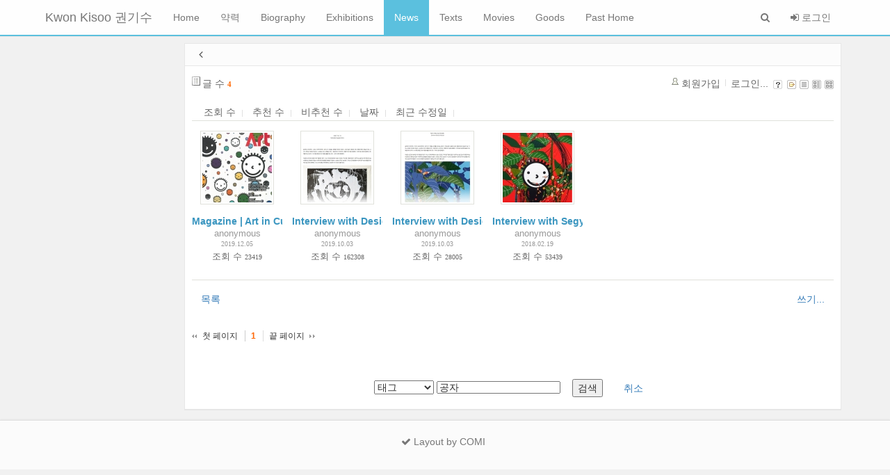

--- FILE ---
content_type: text/html; charset=UTF-8
request_url: http://kwonkisoo.com/xe/index.php?mid=NewsandMedia&search_target=tag&search_keyword=%EA%B3%B5%EC%9E%90
body_size: 6305
content:
<!DOCTYPE html>
<html lang="ko">
<head>
<!-- META -->
<meta charset="utf-8">
<meta name="Generator" content="XpressEngine">
<meta http-equiv="X-UA-Compatible" content="IE=edge">
<!-- TITLE -->
<title>NewsandMedia</title>
<!-- CSS -->
<link rel="stylesheet" href="/xe/common/css/xe.min.css?20220321182728" />
<link rel="stylesheet" href="/xe/layouts/simplestrap/css/bootstrap.min.css?20220504155815" />
<link rel="stylesheet" href="/xe/layouts/simplestrap/css/font-awesome.min.css?20220504155815" />
<link rel="stylesheet" href="/xe/layouts/simplestrap/css/simplestrap.min.css?20220504155815" />
<link rel="stylesheet" href="/xe/modules/board/skins/xe_board/css/common.css?20130103001410" />
<link rel="stylesheet" href="/xe/modules/board/skins/xe_board/css/white.css?20130103001410" />
<link rel="stylesheet" href="/xe/modules/editor/styles/ckeditor_light/style.css?20220321182810" />
<!-- JS -->
<script>
var current_url = "http://kwonkisoo.com/xe/?mid=NewsandMedia&search_target=tag&search_keyword=%EA%B3%B5%EC%9E%90";
var request_uri = "http://kwonkisoo.com/xe/";
var current_mid = "NewsandMedia";
var waiting_message = "서버에 요청 중입니다. 잠시만 기다려주세요.";
var ssl_actions = new Array();
var default_url = "http://kwonkisoo.com/xe/";
</script>
<!--[if lt IE 9]><script src="/xe/common/js/jquery-1.x.min.js?20220321182729"></script>
<![endif]--><!--[if gte IE 9]><!--><script src="/xe/common/js/jquery.min.js?20220321182729"></script>
<!--<![endif]--><script src="/xe/common/js/x.min.js?20220321182729"></script>
<script src="/xe/common/js/xe.min.js?20220321182729"></script>
<script src="/xe/modules/board/tpl/js/board.min.js?20220321182808"></script>
<script src="/xe/layouts/simplestrap/js/jquery.cookie.min.js?20220504155815"></script>
<!-- RSS -->
<!-- ICON -->


<meta name="viewport" content="width=device-width, initial-scale=1">
<link rel="canonical" href="http://kwonkisoo.com/xe/index.php?mid=NewsandMedia&search_target=tag&search_keyword=%EA%B3%B5%EC%9E%90" />
<meta property="og:locale" content="ko_KR" />
<meta property="og:type" content="website" />
<meta property="og:url" content="http://kwonkisoo.com/xe/index.php?mid=NewsandMedia&search_target=tag&search_keyword=%EA%B3%B5%EC%9E%90" />
<meta property="og:title" content="NewsandMedia" />
<style>/* Colorset */
::-webkit-scrollbar-thumb:hover,
#navbar .navbar-nav > .open > a, #navbar .navbar-nav > .open > a:hover, #navbar .navbar-nav > .open > a:focus,
#navbar .navbar-nav > .active > a, #navbar .navbar-nav > .active > a:hover, #navbar .navbar-nav > .active > a:focus, 
.dropdown-menu .badge,
.dropdown-menu>li>a:hover, .dropdown-menu>li>a:focus, .dropdown-submenu:hover>a, .dropdown-submenu:focus>a,
.dropdown-menu>.active>a, .dropdown-menu>.active>a:hover, .dropdown-menu>.active>a:focus,
.dropdown-submenu>.active>a, .dropdown-submenu>.active>a:hover, .dropdown-submenu>.active>a:focus,
#popup_menu_area a:hover, #popup_menu_area a:active, #popup_menu_area a:focus,
.nav-pills>li.active>a, .nav-pills>li.active>a:hover, .nav-pills>li.active>a:focus,
.sidebar .list-group-item.active, .sidebar .list-group-item.active:hover, .sidebar .list-group-item.active:focus,
.sidebar .list-group-item:hover, .sidebar .list-group-item:focus,
#jumbotron .btn-lg.btn-default:hover, #jumbotron .btn-lg.btn-default:focus,
#sidebar .list-group-item:hover,
#sidebar .list-group-item:focus{background-color:#5bc0de;color:#fff}
.sidebar .list-group-item.active, .sidebar .list-group-item.active:hover, .sidebar .list-group-item.active:focus,
.sidebar .list-group-item:hover, .sidebar .list-group-item:focus{background-color:#5bc0de !important}
.sidebar .list-group-item.active a, .sidebar .list-group-item.active:hover a, .sidebar .list-group-item.active:focus a,
.sidebar .list-group-item:hover a, .sidebar .list-group-item:focus a{color:#fff}
.sidebar .list-group-item:hover a>span[style], .sidebar .list-group-item:focus a>span[style]{color:#fff !important}
#navbar,
.sidebar .list-group-item.active, .sidebar .list-group-item.active:hover, .sidebar .list-group-item.active:focus,
.sidebar .list-group-item:hover, .sidebar .list-group-item:focus,
#sidebar .list-group-item:hover,
#sidebar .list-group-item:focus{border-color:#5bc0de}
.nav-pills>li>a,
a..list-group-item.active>.badge,
.dropdown-menu>li:hover>a>.badge{color:#5bc0de}
.nav-pills>li>a>.badge{background-color:#5bc0de;color:#fff}
.nav-pills>.active>a>.badge{background-color:#fff;color:#5bc0de}
.form-control:focus{border-color:#5bc0de;-webkit-box-shadow:inset 0 1px 1px rgba(0,0,0,0.075);box-shadow:inset 0 1px 1px rgba(0,0,0,0.075)}
*:focus{outline-color:#5bc0de!important}
body{padding-top:62px}
</style><script>
//<![CDATA[
xe.current_lang = "ko";
xe.cmd_find = "찾기";
xe.cmd_cancel = "취소";
xe.cmd_confirm = "확인";
xe.msg_no_root = "루트는 선택 할 수 없습니다.";
xe.msg_no_shortcut = "바로가기는 선택 할 수 없습니다.";
xe.msg_select_menu = "대상 메뉴 선택";
//]]>
</script>
</head>
<body>
<script>jQuery("link[rel=stylesheet][href*='common/css/xe.min.css']").remove();
(function(e,t,n){e('<span class="visible-desktop" style="font-size:1px !important;position:absolute;bottom:0" id="cwspear-is-awesome">.</span>').appendTo("body");var r=function(){return e("#cwspear-is-awesome").is(":visible")},i=e();e.fn.dropdownHover=function(n){i=i.add(this.parent());return this.each(function(){var s=e(this).parent(),o={delay:100,instantlyCloseOthers:!0},u={delay:e(this).data("delay"),instantlyCloseOthers:e(this).data("close-others")},a=e.extend(!0,{},o,n,u),f;s.hover(function(){if(r()){a.instantlyCloseOthers===!0&&i.removeClass("open");t.clearTimeout(f);e(this).addClass("open")}},function(){r()&&(f=t.setTimeout(function(){s.removeClass("open")},a.delay))})})};e(document).ready(function(){e('[data-hover="dropdown"]').dropdownHover()})})(jQuery,this);
jQuery(function($){
if($('#hidden-xs').is(':visible')) {
	$('.dropdown').on('show.bs.dropdown', function(e){$(this).find('.dropdown-menu').first().stop(true, true).css('opacity', 0).slideDown(300).animate( { opacity: 1 },{ queue: false, duration: 300}); });
	$('.dropdown').on('hide.bs.dropdown', function(e){$(this).find('.dropdown-menu').first().stop(true, true).slideUp(300).animate( { opacity: 0 },{ queue: false, duration: 300});});
}
$("[data-toggle='tooltip']").tooltip();
$('.tooltip-show-auto').tooltip('show');
/* $("#dropdown-toggle-login>a").tooltip({title:"로그인",placement:"bottom",trigger:"manual"}).tooltip("show").hover(function(){$(this).tooltip("hide");}); */
$("#sidebar-toggle-button").click(function(){
	$(this).find(".fa").toggleClass("fa-angle-left fa-angle-right");
	if($.cookie("simplestrap_full_frame") == 'true'){
		$("#content").addClass("col-sm-10 col-sm-push-2").removeClass("col-sm-12");
		$("#sidebar").addClass("col col-sm-2 col-sm-pull-10")
								.find(".panel").unwrap("<div class='panel-wrap col col-sm-2'></div>");	
		$.cookie("simplestrap_full_frame",null);
	} else {
		$("#content").removeClass("col-sm-10 col-sm-push-2").addClass("col-sm-12");
		$("#sidebar").removeClass("col col-sm-2 col-sm-pull-10")
								.find(".panel").wrap("<div class='panel-wrap col-sm-2'></div>")
		$.cookie("simplestrap_full_frame",'true');
	}
});
if($.cookie("simplestrap_full_frame") == 'true'){
	$.cookie("simplestrap_full_frame",null);
	$("#sidebar-toggle-button").click();
}
$('#content .panel-heading [data-toggle=offcanvas]').click(function() {
	$('#main-row').toggleClass('active');
	$(this).find(".fa").toggleClass("fa-angle-left fa-angle-right");
});
});
</script>

<!--[if lt IE 10]>
<script>jQuery(function($){$('input,textarea').placeholder();});</script>
<![endif]-->
<a href="#content" class="sr-only ss-skip">본문 바로가기</a>
<nav id="navbar" class="navbar navbar-default navbar-fixed-top" role="navigation">
		<div class="container">
			<div class="navbar-header">
			<span class="sr-only">메뉴 토글하기</span>
			<button type="button" class="navbar-toggle navbar-toggle-left" data-toggle="collapse" data-target="#main-navbar"><span class="icon-bar"></span><span class="icon-bar"></span><span class="icon-bar"></span></button>
			<button type="button" class="navbar-toggle" data-toggle="modal" data-target="#modal-login"><i class="fa fa-sign-in" aria-hidden="true"></i> 로그인</button>						<button type="button" class="navbar-toggle" data-toggle="modal" data-target="#modal-search"><i class="fa fa-search" aria-hidden="true"></i> 검색</button>				<a class="navbar-brand" href="index">
										Kwon Kisoo 권기수									</a>
		</div>
		<div class="collapse navbar-collapse navbar-left" id="main-navbar">
			<ul class="navbar-nav nav">
												<li>
					<a href="/xe/index">
										 Home					</a>
									</li>
																<li>
					<a href="/xe/biographykorean">
										 약력					</a>
									</li>
																<li>
					<a href="/xe/biographyenglish">
										 Biography					</a>
									</li>
																<li>
					<a href="/xe/Exhibitions">
										 Exhibitions					</a>
									</li>
																<li class="active">
					<a href="/xe/NewsandMedia">
										 News					</a>
									</li>
																<li>
					<a href="/xe/Text">
										 Texts					</a>
									</li>
																<li>
					<a href="/xe/Movies" target="_blank">
										 Movies					</a>
									</li>
																<li>
					<a href="/xe/goods">
										 Goods					</a>
									</li>
																<li>
					<a href="http://www.dongguri.com/index_2.htm" target="_blank">
										 Past Home					</a>
									</li>
											</ul>
		</div>
		<div class="collapse navbar-collapse navbar-right" id="sub-navbar">
						<ul class="navbar-nav nav">
				<li class="dropdown" id="dropdown-toggle-search">
					<a href="#" class="dropdown-toggle" data-toggle="dropdown"><i class="fa fa-search" aria-hidden="true"></i><span class="visible-xs-inline-block"> 검색</span></a>
					<div class="dropdown-menu dropdown-form" role="search">
						<form action="http://kwonkisoo.com/xe/" method="get"><input type="hidden" name="error_return_url" value="/xe/index.php?mid=NewsandMedia&amp;search_target=tag&amp;search_keyword=%EA%B3%B5%EC%9E%90" />
							<input type="hidden" name="vid" value="" />
							<input type="hidden" name="mid" value="NewsandMedia" />
							<input type="hidden" name="act" value="IS" />
							<input type="text" name="is_keyword" value="" placeholder="엔터 키를 눌러 검색..." class="form-control" />
							<button type="submit" class="sr-only btn btn-info btn-block"><i class="fa fa-search" aria-hidden="true"></i> 검색</button>
						</form>
					</div>
				</li>				<li class="dropdown" id="dropdown-toggle-login">
					<a href="#" data-toggle="modal" data-target="#modal-login"><i class="fa fa-sign-in" aria-hidden="true"></i> 로그인</a>
				</li>							</ul>
		</div>
		</div>
	</nav>
<div class="container" id="main-container">
	<div class="row row-offcanvas row-offcanvas-left" id="main-row">
		<div id="content" class="col col-sm-10 col-sm-push-2">
						<article class="content panel panel-default" itemscope itemtype="http://schema.org/Article">
				<div class="panel-heading">
					<button id="sidebar-toggle-button" class="hidden-xs pull-left close" data-toggle="tooltip" data-title="전체화면 전환"><i class="fa fa-angle-left" aria-hidden="true"></i></button>
					<button data-toggle="offcanvas" class=" pull-left close hidden-sm hidden-md hidden-lg"><i class="fa fa-angle-right" aria-hidden="true"></i></button>										<div class="clearfix"></div>
				</div>				<div class="panel-body">
																				                                                                                     <!-- display skin title/description -->
    <!-- skin description -->
    <!-- board information -->
    <div class="boardInformation">
        <!-- article number -->
                <div class="articleNum">글 수 <strong>4</strong></div>
                <!-- login information -->
        <ul class="accountNavigation">
        
                    <li class="join"><a href="/xe/index.php?mid=NewsandMedia&amp;search_target=tag&amp;search_keyword=%EA%B3%B5%EC%9E%90&amp;act=dispMemberSignUpForm">회원가입</a></li>
            <li class="loginAndLogout"><a href="/xe/index.php?mid=NewsandMedia&amp;search_target=tag&amp;search_keyword=%EA%B3%B5%EC%9E%90&amp;act=dispMemberLoginForm">로그인...</a></li>
                            <li class="skin_info"><a href="/xe/index.php?module=module&amp;act=dispModuleSkinInfo&amp;selected_module=board&amp;skin=xe_board" onclick="popopen(this.href,'skinInfo'); return false;"><img src="/xe/modules/board/skins/xe_board/images/white/buttonHelp.gif" alt="Skin Info" width="13" height="13"/></a></li>
            <li class="tag_info"><a href="/xe/index.php?mid=NewsandMedia&amp;search_target=tag&amp;search_keyword=%EA%B3%B5%EC%9E%90&amp;act=dispBoardTagList"><img src="/xe/modules/board/skins/xe_board/images/white/iconAllTags.gif" alt="Tag list" width="13" height="13"/></a></li>
        
                        <li class="listType"><a href="/xe/index.php?mid=NewsandMedia&amp;search_target=tag&amp;search_keyword=%EA%B3%B5%EC%9E%90&amp;listStyle=list"><img src="/xe/modules/board/skins/xe_board/images/white/typeList.gif" border="0" width="13" height="13" alt="List" /></a></li>
            <li class="listType"><a href="/xe/index.php?mid=NewsandMedia&amp;search_target=tag&amp;search_keyword=%EA%B3%B5%EC%9E%90&amp;listStyle=webzine"><img src="/xe/modules/board/skins/xe_board/images/white/typeWebzine.gif" border="0" width="13" height="13" alt="Webzine" /></a></li>
            <li class="listType"><a href="/xe/index.php?mid=NewsandMedia&amp;search_target=tag&amp;search_keyword=%EA%B3%B5%EC%9E%90&amp;listStyle=gallery"><img src="/xe/modules/board/skins/xe_board/images/white/typeGallery.gif" border="0" width="13" height="13" alt="Gallery" /></a></li>
                    </ul>
    </div>
                <!-- display list -->
    <form action="./" method="get"><input type="hidden" name="error_return_url" value="/xe/index.php?mid=NewsandMedia&amp;search_target=tag&amp;search_keyword=%EA%B3%B5%EC%9E%90" /><input type="hidden" name="act" value="" /><input type="hidden" name="mid" value="NewsandMedia" /><input type="hidden" name="vid" value="" />
    
    <div class="boardSubMenu">
                <div class="fr">
			<a href="/xe/index.php?mid=NewsandMedia&amp;search_target=tag&amp;search_keyword=%EA%B3%B5%EC%9E%90&amp;sort_index=readed_count&amp;order_type=desc">조회 수</a>
			<a href="/xe/index.php?mid=NewsandMedia&amp;search_target=tag&amp;search_keyword=%EA%B3%B5%EC%9E%90&amp;sort_index=voted_count&amp;order_type=desc">추천 수</a>
			<a href="/xe/index.php?mid=NewsandMedia&amp;search_target=tag&amp;search_keyword=%EA%B3%B5%EC%9E%90&amp;sort_index=blamed_count&amp;order_type=desc">비추천 수</a>
        	<a href="/xe/index.php?mid=NewsandMedia&amp;search_target=tag&amp;search_keyword=%EA%B3%B5%EC%9E%90&amp;sort_index=regdate&amp;order_type=desc">날짜</a>
        	<a href="/xe/index.php?mid=NewsandMedia&amp;search_target=tag&amp;search_keyword=%EA%B3%B5%EC%9E%90&amp;sort_index=last_update&amp;order_type=desc">최근 수정일</a>
        </div>
		<div class="clear"></div>
    </div>
                        
                        
                                                            <div class="thumbnailBox">
                                                <div class="cell" style="width:130px;height:200px;">
                                            <a href="/xe/index.php?mid=NewsandMedia&amp;search_target=tag&amp;search_keyword=%EA%B3%B5%EC%9E%90&amp;document_srl=12192"><img src="http://kwonkisoo.com/xe/files/thumbnails/192/012/100x100.crop.jpg?20200805171818" border="0" alt="" class="thumb"/></a>
                                        <div class="title">
                                                                        <a href="/xe/index.php?mid=NewsandMedia&amp;search_target=tag&amp;search_keyword=%EA%B3%B5%EC%9E%90&amp;document_srl=12192"><span style="font-weight:bold;">Magazine | Art in Culture - Cover &amp;  Focus | 2019 Nov.</span></a>
                                                                        <div class="nameAndDate">
                            <div class="author"><div class="member_0">anonymous</div></div>                                                                                    <div class="date">2019.12.05</div>                        </div>
                    </div>
                    <div class="readAndRecommend">
                        조회 수 <span class="num">23419</span>                                                                    </div>
                </div>
                                                                <div class="cell" style="width:130px;height:200px;">
                                            <a href="/xe/index.php?mid=NewsandMedia&amp;search_target=tag&amp;search_keyword=%EA%B3%B5%EC%9E%90&amp;document_srl=11635"><img src="http://kwonkisoo.com/xe/files/thumbnails/635/011/100x100.crop.jpg?20191004115310" border="0" alt="" class="thumb"/></a>
                                        <div class="title">
                                                                        <a href="/xe/index.php?mid=NewsandMedia&amp;search_target=tag&amp;search_keyword=%EA%B3%B5%EC%9E%90&amp;document_srl=11635"><span style="font-weight:bold;">Interview with Design Press ②</span></a>
                                                                        <div class="nameAndDate">
                            <div class="author"><div class="member_0">anonymous</div></div>                                                                                    <div class="date">2019.10.03</div>                        </div>
                    </div>
                    <div class="readAndRecommend">
                        조회 수 <span class="num">162308</span>                                                                    </div>
                </div>
                                                                <div class="cell" style="width:130px;height:200px;">
                                            <a href="/xe/index.php?mid=NewsandMedia&amp;search_target=tag&amp;search_keyword=%EA%B3%B5%EC%9E%90&amp;document_srl=11577"><img src="http://kwonkisoo.com/xe/files/thumbnails/577/011/100x100.crop.jpg?20191004115310" border="0" alt="" class="thumb"/></a>
                                        <div class="title">
                                                                        <a href="/xe/index.php?mid=NewsandMedia&amp;search_target=tag&amp;search_keyword=%EA%B3%B5%EC%9E%90&amp;document_srl=11577"><span style="font-weight:bold;">Interview with Design Press ①</span></a>
                                                                        <div class="nameAndDate">
                            <div class="author"><div class="member_0">anonymous</div></div>                                                                                    <div class="date">2019.10.03</div>                        </div>
                    </div>
                    <div class="readAndRecommend">
                        조회 수 <span class="num">28005</span>                                                                    </div>
                </div>
                                                                <div class="cell" style="width:130px;height:200px;">
                                            <a href="/xe/index.php?mid=NewsandMedia&amp;search_target=tag&amp;search_keyword=%EA%B3%B5%EC%9E%90&amp;document_srl=9827"><img src="http://kwonkisoo.com/xe/files/thumbnails/827/009/100x100.crop.jpg?20190724160344" border="0" alt="" class="thumb"/></a>
                                        <div class="title">
                                                                        <a href="/xe/index.php?mid=NewsandMedia&amp;search_target=tag&amp;search_keyword=%EA%B3%B5%EC%9E%90&amp;document_srl=9827"><span style="font-weight:bold;">Interview with Segye Times | 세계일보 인터뷰</span></a>
                                                                        <div class="nameAndDate">
                            <div class="author"><div class="member_0">anonymous</div></div>                                                                                    <div class="date">2018.02.19</div>                        </div>
                    </div>
                    <div class="readAndRecommend">
                        조회 수 <span class="num">53439</span>                                                                    </div>
                </div>
                                                
            </div>
            </form>
        <div class="boardBottom">
    <!-- write document, list button -->
        <div class="btnArea">
			<span class="btn"><a href="/xe/index.php?mid=NewsandMedia&amp;search_target=tag&amp;search_keyword=%EA%B3%B5%EC%9E%90&amp;act=dispBoardWrite">쓰기...</a></span>
			<span class="etc">
												<span class="btn"><a href="/xe/index.php?mid=NewsandMedia&amp;page=1">목록</a></span>
							</span>
        </div>
    <!-- page navigation -->
        <div class="pagination a1">
            <a href="/xe/index.php?mid=NewsandMedia&amp;search_target=tag&amp;search_keyword=%EA%B3%B5%EC%9E%90" class="prevEnd">첫 페이지</a> 
                                                <strong>1</strong> 
                                        <a href="/xe/index.php?mid=NewsandMedia&amp;search_target=tag&amp;search_keyword=%EA%B3%B5%EC%9E%90&amp;page=1" class="nextEnd">끝 페이지</a>
        </div>
    <!-- search -->
                <div class="boardSearch">
            <form action="http://kwonkisoo.com/xe/" method="get" onsubmit="return procFilter(this, search)" id="fo_search" ><input type="hidden" name="act" value="" />
                                <input type="hidden" name="mid" value="NewsandMedia" />
                <input type="hidden" name="category" value="" />
                <select name="search_target">
                                        <option value="title_content" >제목+내용</option>
                                        <option value="title" >제목</option>
                                        <option value="content" >내용</option>
                                        <option value="comment" >댓글</option>
                                        <option value="user_name" >이름</option>
                                        <option value="nick_name" >닉네임</option>
                                        <option value="user_id" >아이디</option>
                                        <option value="tag" selected="selected">태그</option>
                                    </select>
                <input type="text" name="search_keyword" value="공자" class="iText"/>
                                <span class="btn"><input type="submit" value="검색" /></span>
                <span class="btn"><a href="/xe/NewsandMedia">취소</a></span>
            </form>
        </div>
            </div>
<!-- display the text on footer -->
					<div class="clearfix"></div>
									</div>
			</article>
					</div>
		<aside id="sidebar" class="sidebar col col-sm-2 col-sm-pull-10">
						<div class="clearfix"></div>
		</aside>			</div>
</div>
<div id="modal-search" class="modal fade">
	<div class="modal-dialog modal-sm">
		<div class="modal-content">
			<div class="modal-header">
				<button type="button" class="close" data-dismiss="modal" aria-hidden="true">&times;</button>
				<h4 class="modal-title">검색</h4>
			</div>
			<div class="modal-body">
				<form action="http://kwonkisoo.com/xe/" method="get"><input type="hidden" name="error_return_url" value="/xe/index.php?mid=NewsandMedia&amp;search_target=tag&amp;search_keyword=%EA%B3%B5%EC%9E%90" />
					<input type="hidden" name="vid" value="" />
					<input type="hidden" name="mid" value="NewsandMedia" />
					<input type="hidden" name="act" value="IS" />
					<div class="form-group">
						<input type="text" name="is_keyword" value="" placeholder="" class="form-control" />
					</div>
					<div class="form-group">
						<button type="submit" class="btn btn-info btn-block"><i class="fa fa-search" aria-hidden="true"></i> 검색</button>
					</div>
				</form>
			</div>
		</div>	
	</div>
</div><div id="modal-login" class="modal fade">
		<div class="modal-dialog modal-sm">
		<div class="modal-content">
			<div class="modal-header">
				<button type="button" class="close" data-dismiss="modal" aria-hidden="true">&times;</button>
				<h4 class="modal-title">로그인</h4>
			</div>
			<div class="modal-body">
								<form action="./" method="post" ><input type="hidden" name="error_return_url" value="/xe/index.php?mid=NewsandMedia&amp;search_target=tag&amp;search_keyword=%EA%B3%B5%EC%9E%90" /><input type="hidden" name="mid" value="NewsandMedia" /><input type="hidden" name="vid" value="" /><input type="hidden" name="ruleset" value="@login" />
															<input type="hidden" name="act" value="procMemberLogin" />
					<input type="hidden" name="success_return_url" value="/xe/index.php?mid=NewsandMedia&search_target=tag&search_keyword=%EA%B3%B5%EC%9E%90" />
					<div class="form-group"><input type="text" name="user_id" id="uid" value=""  placeholder="아이디" class="form-control" required /></div>
					<div class="form-group"><input type="password" name="password" id="upw" value="" placeholder="비밀번호" class="form-control" required /></div>
					<div class="form-group">
						<input type="checkbox" name="keep_signed" value="Y" onclick="if(this.checked) return confirm('브라우저를 닫더라도 로그인이 계속 유지될 수 있습니다.\n\n로그인 유지 기능을 사용할 경우 다음 접속부터는 로그인할 필요가 없습니다.\n\n단, 게임방, 학교 등 공공장소에서 이용 시 개인정보가 유출될 수 있으니 꼭 로그아웃을 해주세요.');" /> 
						<label for="keep_signed" onclick="jQuery('#modal-login input[name=\'keep_signed\']').click();" style="font-weight: normal">
							로그인 유지						</label>
					</div>
					<button type="submit" class="btn btn-info btn-block"><i class="fa fa-sign-in" aria-hidden="true"></i> 로그인</button>
				</form>			</div>
			<div class="modal-footer">
				<div class="btn-group btn-group-justified">
					<a href="/xe/index.php?mid=NewsandMedia&amp;search_target=tag&amp;search_keyword=%EA%B3%B5%EC%9E%90&amp;act=dispMemberSignUpForm" class="btn btn-default btn-sm"><i class="fa fa-user-plus" aria-hidden="true"></i> 회원가입</a>					<a href="/xe/index.php?mid=NewsandMedia&amp;search_target=tag&amp;search_keyword=%EA%B3%B5%EC%9E%90&amp;act=dispMemberFindAccount" class="btn btn-default btn-sm"><i class="fa fa-question-circle" aria-hidden="true"></i> ID/PW 찾기</a>
					
				</div>
			</div>		</div>
	</div></div><footer id="footer" class="footer">
	<div class="container">
						<ul class="footer-list list-inline">
						<li><a href="http://www.wincomi.com" target="_blank" rel="nofollow"><i class="fa fa-check" aria-hidden="true"></i> Layout by COMI</a></li>		</ul>
	</div>
		<div id="hidden-xs" class="hidden-xs"></div>
</footer>
<!-- Simplestrap Layout v2.4.2 by COMI (https://www.wincomi.com) --><!-- ETC -->
<div class="wfsr"></div>
<!--[if lt IE 9]><script src="/xe/layouts/simplestrap/js/respond.min.js?20220504155815"></script><![endif]--><script src="/xe/files/cache/js_filter_compiled/d046d1841b9c79c545b82d3be892699d.ko.compiled.js?20231026153652"></script><script src="/xe/files/cache/js_filter_compiled/1bdc15d63816408b99f674eb6a6ffcea.ko.compiled.js?20231026153652"></script><script src="/xe/files/cache/js_filter_compiled/9b007ee9f2af763bb3d35e4fb16498e9.ko.compiled.js?20231026153652"></script><script src="/xe/layouts/simplestrap/js/bootstrap.min.js?20220504155815"></script><!--[if lt IE 10]><script src="/xe/layouts/simplestrap/js/jquery.placeholder.min.js?20220504155815"></script><![endif]--><script src="/xe/files/cache/ruleset/8ace8d50613c5c9f2ebd6bbc5f0b639a.ko.js?20231026153643"></script></body>
</html>
